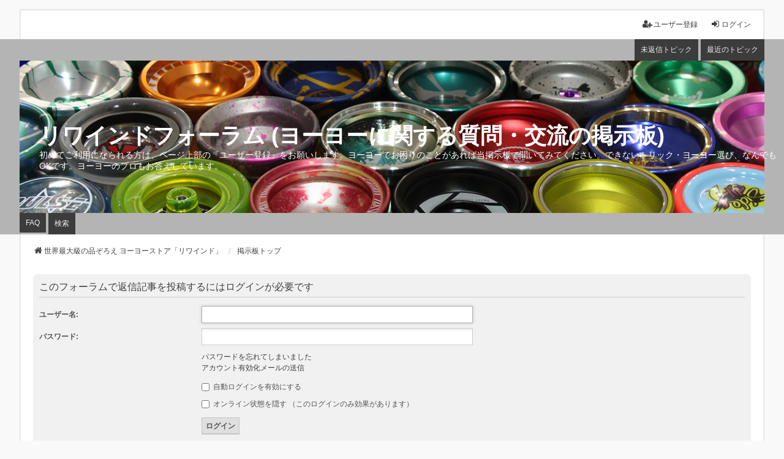

--- FILE ---
content_type: text/html; charset=UTF-8
request_url: https://yoyorewind.com/jp/forum/posting.php?mode=quote&f=5&p=6833&sid=42df8e795fc4f3808a7ffcb00f525cdc
body_size: 4243
content:
<!DOCTYPE html>
<html dir="ltr" lang="ja">
<head>
<meta charset="utf-8" />
<meta http-equiv="X-UA-Compatible" content="IE=edge" />
<meta name="viewport" content="width=device-width, initial-scale=1" />

<title>リワインドフォーラム (ヨーヨーに関する質問・交流の掲示板) - ログイン</title>

	<link rel="alternate" type="application/atom+xml" title="フィード - リワインドフォーラム (ヨーヨーに関する質問・交流の掲示板)" href="/jp/forum/app.php/feed?sid=021e3db268508b1c04343d0892b60e0d">			<link rel="alternate" type="application/atom+xml" title="フィード - 新着トピック" href="/jp/forum/app.php/feed/topics?sid=021e3db268508b1c04343d0892b60e0d">				

<!--
	phpBB style name: we_universal
	Based on style:   prosilver (this is the default phpBB3 style)
	Original author:  Tom Beddard ( http://www.subBlue.com/ )
	Modified by:      nextgen ( http://xeronix.org/ )
	Modified by:      v12mike ( v12mike@ingenious.co.nz )
-->


<link href="./styles/prosilver/theme/stylesheet.css?assets_version=20" rel="stylesheet">
<link href="./assets/css/font-awesome.min.css?assets_version=20?assets_version=20" rel="stylesheet">
<link href="./styles/we_universal/theme/stylesheet.css?assets_version=20?assets_version=20" rel="stylesheet">
<link href="./styles/prosilver/theme/responsive.css?assets_version=20" rel="stylesheet">
<link href="./styles/we_universal/theme/responsive.css?assets_version=20" rel="stylesheet">
<link href="./styles/we_universal/theme/custom.css?assets_version=20" rel="stylesheet">




<!--[if lte IE 9]>
	<link href="./styles/prosilver/theme/tweaks.css?assets_version=20" rel="stylesheet">
<![endif]-->





<!--[if lt IE 9]>
	<script src="./styles/we_universal/template/html5shiv.min.js"></script>
<![endif]-->

</head>
<body id="phpbb" class="nojs notouch section-posting ltr  logged-out">


<div id="wrap" class="wrap">
	<a id="top" class="top-anchor" accesskey="t"></a>

	<div class="inventea-headerbar">
		<nav class="inventea-wrapper inventea-userbar">
			<div class="dropdown-container hidden inventea-mobile-dropdown-menu">
	<a href="#" class="dropdown-trigger inventea-toggle"><i class="icon fa fa-bars"></i></a>
	<div class="dropdown hidden">
	<div class="pointer"><div class="pointer-inner"></div></div>
	<ul class="dropdown-contents" role="menubar">

					<li>
				<a href="https://yoyorewind.com/jp/forum" role="menuitem">
					<i class="icon fa fa-fw fa-home" aria-hidden="true"></i>
					<span>世界最大級の品ぞろえ ヨーヨーストア「リワインド」</span>
				</a>
			</li>
		
		<li>
			<a href="./index.php?sid=021e3db268508b1c04343d0892b60e0d" role="menuitem">
				<i class="icon fa fa-fw fa-globe" aria-hidden="true"></i>
				<span>掲示板トップ</span>
			</a>
		</li>		
		
		<li data-skip-responsive="true">
			<a id="menu_faq" href="/jp/forum/app.php/help/faq?sid=021e3db268508b1c04343d0892b60e0d" rel="help" title="よくある質問" role="menuitem">
				<i class="icon fa-question-circle fa-fw" aria-hidden="true"></i><span>FAQ</span>
			</a>
		</li>
		
					<li>
				<a href="./search.php?sid=021e3db268508b1c04343d0892b60e0d" role="menuitem">
					<i class="icon fa-search fa-fw" aria-hidden="true"></i><span>検索</span>
				</a>
			</li>

			
			
				

			<li>
				<a href="./search.php?search_id=unanswered&amp;sid=021e3db268508b1c04343d0892b60e0d" role="menuitem">
					<i class="icon fa-file-o fa-fw icon-gray" aria-hidden="true"></i><span>未返信トピック</span>
				</a>
			</li>
			<li>
				<a href="./search.php?search_id=active_topics&amp;sid=021e3db268508b1c04343d0892b60e0d" role="menuitem">
					<i class="icon fa-file-o fa-fw icon-blue" aria-hidden="true"></i><span>最近のトピック</span>
				</a>
			</li>
			<li class="separator"></li>
		
		
										
				                    </ul>
    </div>
</div>


			<ul class="linklist bulletin inventea-user-menu" role="menubar">
																		<li class="small-icon rightside" data-skip-responsive="true"><a href="./ucp.php?mode=login&amp;sid=021e3db268508b1c04343d0892b60e0d" title="ログイン" accesskey="x" role="menuitem"><i class="icon fa-fw fa-sign-in" aria-hidden="true"></i>ログイン</a></li>
											<li class="small-icon rightside" data-skip-responsive="true"><a href="./ucp.php?mode=register&amp;sid=021e3db268508b1c04343d0892b60e0d" role="menuitem"><i class="icon fa-fw fa-user-plus" aria-hidden="true"></i>ユーザー登録</a></li>
										
										
							</ul>
		</nav>
	</div>

		<div class="inventea-header">
			<header>
			
						<nav>
			<div class="inventea-posts-menu">
				<ul class="inventea-menu" role="menubar">
																														<li>
						<a href="./search.php?search_id=unanswered&amp;sid=021e3db268508b1c04343d0892b60e0d" role="menuitem">未返信トピック</a>
					</li>
					<li>
						<a href="./search.php?search_id=active_topics&amp;sid=021e3db268508b1c04343d0892b60e0d" role="menuitem">最近のトピック</a>
					</li>
														</ul>
			</div>
			</nav>
			<div class="inventea-dashboard" role="banner">
								<a href="https://yoyorewind.com/jp/forum" title="世界最大級の品ぞろえ ヨーヨーストア「リワインド」" style="position: absolute; left: 0%; top: 20%; width: 100%; height: 60%;">
					<div class="inventea-sitename">
						<h1>リワインドフォーラム (ヨーヨーに関する質問・交流の掲示板)</h1>
						<span>初めてご利用になられる方は、ページ上部の『ユーザー登録』をお願いします。ヨーヨーでお困りのことがあれば当掲示板で聞いてみてください。できないトリック・ヨーヨー選び、なんでもOKです。ヨーヨーのプロもお答えしています。</span>
					</div>
				</a>
												<img class="inventea-dashboard-image" src="./styles/we_universal/theme/images/dashboard.jpg?assets_version=20" alt="forum header image">
							</div>

			<nav>
				<div class="inventea-forum-menu">
					<ul class="inventea-menu" role="menubar">
												<li id="button_faq">
							<a href="/jp/forum/app.php/help/faq?sid=021e3db268508b1c04343d0892b60e0d" rel="help" title="よくある質問" role="menuitem">FAQ</a>
						</li>
												<li>
							<a href="./search.php?sid=021e3db268508b1c04343d0892b60e0d" role="menuitem">検索</a>
						</li>																																															</ul>
				</div>
			</nav>
				</header>
	</div>

	<div class="inventea-wrapper inventea-content" role="main">
		
		<ul id="nav-breadcrumbs" class="linklist navlinks" role="menubar">
			
									
						<li class="breadcrumbs" itemscope itemtype="http://schema.org/BreadcrumbList">
									<span class="crumb"  itemtype="http://schema.org/ListItem" itemprop="itemListElement" itemscope><a href="https://yoyorewind.com/jp/forum" itemtype="https://schema.org/Thing" itemprop="item" data-navbar-reference="home"><i class="icon fa-home fa-fw" aria-hidden="true"></i><span itemprop="name">世界最大級の品ぞろえ ヨーヨーストア「リワインド」</span></a><meta itemprop="position" content="1" /></span>
												<span class="crumb"  itemtype="http://schema.org/ListItem" itemprop="itemListElement" itemscope><a href="./index.php?sid=021e3db268508b1c04343d0892b60e0d" itemtype="https://schema.org/Thing" itemprop="item" accesskey="h" data-navbar-reference="index"><span itemprop="name">掲示板トップ</span></a><meta itemprop="position" content="2" /></span>					
											</li>
					</ul>

		
		
<form action="./ucp.php?mode=login&amp;sid=021e3db268508b1c04343d0892b60e0d" method="post" id="login" data-focus="username">
<div class="panel">
	<div class="inner">

	<div class="content">
		<h2 class="login-title">このフォーラムで返信記事を投稿するにはログインが必要です</h2>

		<fieldset class="fields1">
				<dl>
			<dt><label for="username">ユーザー名:</label></dt>
			<dd><input type="text" tabindex="1" name="username" id="username" size="25" value="" class="inputbox autowidth" /></dd>
		</dl>
		<dl>
			<dt><label for="password">パスワード:</label></dt>
			<dd><input type="password" tabindex="2" id="password" name="password" size="25" class="inputbox autowidth" autocomplete="off" /></dd>
							<dd><a href="./ucp.php?mode=sendpassword&amp;sid=021e3db268508b1c04343d0892b60e0d">パスワードを忘れてしまいました</a></dd>				<dd><a href="./ucp.php?mode=resend_act&amp;sid=021e3db268508b1c04343d0892b60e0d">アカウント有効化メールの送信</a></dd>					</dl>
						<dl>
			<dd><label for="autologin"><input type="checkbox" name="autologin" id="autologin" tabindex="4" /> 自動ログインを有効にする</label></dd>			<dd><label for="viewonline"><input type="checkbox" name="viewonline" id="viewonline" tabindex="5" /> オンライン状態を隠す （このログインのみ効果があります）</label></dd>
		</dl>
		
		<input type="hidden" name="redirect" value="./posting.php?f=5&amp;mode=quote&amp;p=6833&amp;sid=021e3db268508b1c04343d0892b60e0d" />
<input type="hidden" name="creation_time" value="1768889545" />
<input type="hidden" name="form_token" value="930dcf96b633ebfdad425fe7e31e30a89dca039d" />

		
		<dl>
			<dt>&nbsp;</dt>
			<dd><input type="hidden" name="sid" value="021e3db268508b1c04343d0892b60e0d" />
<input type="submit" name="login" tabindex="6" value="ログイン" class="button1" /></dd>
		</dl>
		</fieldset>
	</div>

		</div>
</div>


	<div class="panel">
		<div class="inner">

		<div class="content">
			<h3>ユーザー登録</h3>
			<p>ログインするにはユーザー登録が必要です。少々お時間をいただきますが、登録することでより多くの機能が使えるようになります。管理人はゲストよりも登録ユーザーにパーミッション （権限） を多く与えている場合がありますので、掲示板をよく利用する場合はユーザー登録することをお勧めします。ユーザー登録する前に利用規約とプライバシーポリシーをご確認ください。フォーラムを利用する前にフォーラムルールをご確認ください。</p>
			<p><strong><a href="./ucp.php?mode=terms&amp;sid=021e3db268508b1c04343d0892b60e0d">利用規約</a> | <a href="./ucp.php?mode=privacy&amp;sid=021e3db268508b1c04343d0892b60e0d">プライバシーポリシー</a></strong></p>
			<hr class="dashed" />
			<p><a href="./ucp.php?mode=register&amp;sid=021e3db268508b1c04343d0892b60e0d" class="button2">ユーザー登録</a></p>
		</div>

		</div>
	</div>

</form>

				
			</div>

	<div class="inventea-footer-wrapper">
		<div id="page-footer" class="inventea-footer" role="contentinfo">
			<nav>
	<ul id="nav-footer" class="nav-footer linklist" role="menubar">
		<li class="breadcrumbs">
							<span class="crumb"><a href="https://yoyorewind.com/jp/forum" data-navbar-reference="home"><span>世界最大級の品ぞろえ ヨーヨーストア「リワインド」</span></a></span>									<span class="crumb"><a href="./index.php?sid=021e3db268508b1c04343d0892b60e0d" data-navbar-reference="index"><span>掲示板トップ</span></a></span>					</li>

				
				
					<li class="small-icon">
				<a href="./ucp.php?mode=delete_cookies&amp;sid=021e3db268508b1c04343d0892b60e0d" data-ajax="true" data-refresh="true" role="menuitem">掲示板の cookie を消去する</a>
			</li>
		
				<li>All times are <span title="UTC+9">UTC+09:00</span></li>
			</ul>
</nav>

			<footer class="inventea-credits">
								<p class="footer-row">
					<span class="footer-copyright">Powered by <a href="https://www.phpbb.com/">phpBB</a>&reg; Forum Software &copy; phpBB Limited</span>
				</p>
								<p class="footer-row">
					<span class="footer-copyright">Japanese translation principally by ocean</span>
				</p>
								<p class="footer-row">
					<span class="footer-copyright">Style <a href="https://phpbb.com/customise/db/style/we_universal">we_universal</a>  created by INVENTEA & v12mike</span>
				</p>
								<p class="footer-row">
					<a class="footer-link" href="./ucp.php?mode=privacy&amp;sid=021e3db268508b1c04343d0892b60e0d" title="プライバシーについて" role="menuitem">
						<span class="footer-link-text">プライバシーについて</span>
					</a>

					<a class="footer-link" href="./ucp.php?mode=terms&amp;sid=021e3db268508b1c04343d0892b60e0d" title="利用規約" role="menuitem">
						<span class="footer-link-text">利用規約</span>
					</a>
				</p>
											</footer>
		</div>
	</div>

	<div id="darkenwrapper" class="darkenwrapper" data-ajax-error-title="AJAX エラー" data-ajax-error-text="リクエスト処理中に不具合が生じました" data-ajax-error-text-abort="ユーザーがリクエストを中止しました" data-ajax-error-text-timeout="リクエストがタイムアウトになりました。再度トライしてみてください。" data-ajax-error-text-parsererror="リクエスト中に不具合が生じ、サーバーが正常でないリプライを返しました">
		<div id="darken" class="darken">&nbsp;</div>
	</div>

	<div id="phpbb_alert" class="phpbb_alert" data-l-err="エラー" data-l-timeout-processing-req="リクエストが時間切れになりました">
		<a href="#" class="alert_close">
			<i class="icon fa-times-circle fa-fw" aria-hidden="true"></i>
		</a>
	<h3 class="alert_title">&nbsp;</h3><p class="alert_text"></p>
	</div>
	<div id="phpbb_confirm" class="phpbb_alert">
		<a href="#" class="alert_close">
			<i class="icon fa-times-circle fa-fw" aria-hidden="true"></i>
		</a>
		<div class="alert_text"></div>
	</div>

<div>
	<a id="bottom" class="anchor" accesskey="z"></a>
	<img src="./cron.php?cron_type=cron.task.core.tidy_cache&amp;sid=021e3db268508b1c04343d0892b60e0d" width="1" height="1" alt="cron" /></div>
</div>

<script src="./assets/javascript/jquery.min.js?assets_version=20"></script>
<script src="./assets/javascript/core.js?assets_version=20"></script>




<script src="./styles/prosilver/template/forum_fn.js?assets_version=20"></script>
<script src="./styles/prosilver/template/ajax.js?assets_version=20"></script>



</body>
</html>
